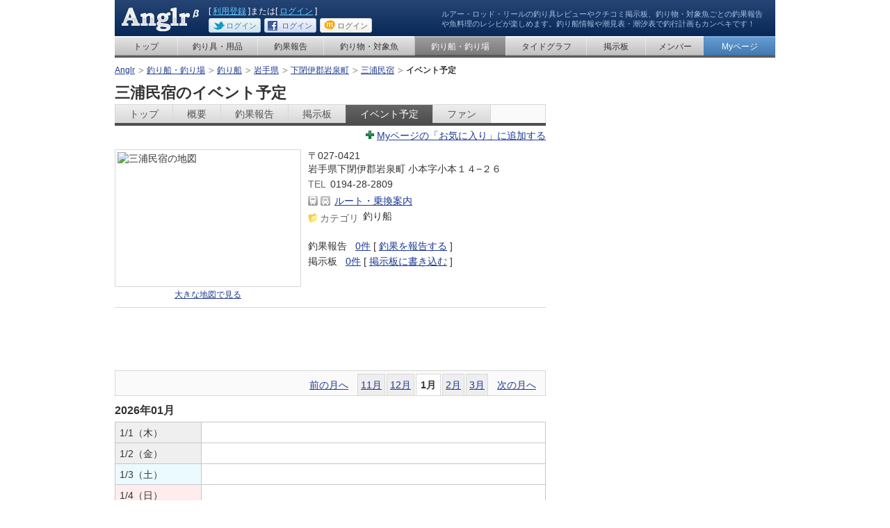

--- FILE ---
content_type: text/html; charset=UTF-8
request_url: http://anglr.me/places/78/events
body_size: 4743
content:
<?xml version="1.0" encoding="UTF-8"?>
<!DOCTYPE html PUBLIC "-//W3C//DTD XHTML 1.0 Transitional//EN" "http://www.w3.org/TR/xhtml1/DTD/xhtml1-transitional.dtd">
<html xmlns="http://www.w3.org/1999/xhtml" xml:lang="ja" lang="ja" xmlns:og="http://opengraphprotocol.org/schema/" xmlns:fb="http://www.facebook.com/2008/fbml">
<head>
<meta http-equiv="Content-Language" content="ja" />
<meta http-equiv="Content-Type" content="text/html; charset=utf-8" />
<meta http-equiv="Content-Style-Type" content="text/css" />
<meta http-equiv="Content-Script-Type" content="text/javascript" />
<meta http-equiv="description" content="" />
<meta http-equiv="keywords" content="釣り,釣り具,釣果報告,タイドグラフ,船宿,バスフィッシング,アウトドア" />
<meta http-equiv="imagetoolbar" content="no" />
<title>三浦民宿のイベント予定 - 岩手県下閉伊郡岩泉町の釣り船 - 釣り船・釣り場 - Anglr</title>
<meta content="78" name="place_id" />
<meta content="" name="session-id" />
<meta content="QaDtvZ04wKo9j0rE2NX4Kj/+E+do8wPoAIM/3SKdpag=" name="session-csrf_token" />
<meta content="false" name="session-logged_in" />

<meta content="Anglr" name="og-site_name" property="og:site_name" />
<meta content="三浦民宿のイベント予定 - 岩手県下閉伊郡岩泉町の釣り船 - 釣り船・釣り場 - Anglr" name="og-title" property="og:title" />
<meta content="article" name="og-type" property="og:type" />
<meta content="http://anglr.me/places/78/events" name="og-url" property="og:url" />

<meta content="http://anglr.me/images/anglr.jpg?1710338035" name="og-image" property="og:image" />
<meta content="147532338638441" name="fb-app_id" property="fb:app_id" />
<meta content="http://anglr.me/channel.html" name="fb-channel_url" property="fb:channel_url" />

<script type="text/javascript">
//<![CDATA[
window.google_analytics_uacct = "UA-2684079-7";

var _gaq = _gaq || [];
_gaq.push(
    ['_setAccount', 'UA-2684079-7'],
    ['_setDomainName', 'anglr.me'],
    ['_setCustomVar', 1, 'Logged in', 'false' , 2],
    ['_trackPageview']
);
// ]]>
</script>
<link href="/stylesheets/base.css?1710338035" media="screen" rel="stylesheet" type="text/css" />
<link href="/stylesheets/layout.css?1710338035" media="screen" rel="stylesheet" type="text/css" />
<link href="/stylesheets/module.css?1710338035" media="screen" rel="stylesheet" type="text/css" />
<link href="/stylesheets/jquery-ui/jquery-ui.css?1710338035" media="screen" rel="stylesheet" type="text/css" />
<script src="/javascripts/jquery.js?1710338035" type="text/javascript"></script>
<script src="/javascripts/jquery-ui.js?1710338035" type="text/javascript"></script>
<script src="/javascripts/jrails.js?1710338035" type="text/javascript"></script>
<script src="/javascripts/application.js?1710338035" type="text/javascript"></script>
<script src="/javascripts/check_env.js?1710338035" type="text/javascript"></script>
<script src="/javascripts/facebook.js?1710338035" type="text/javascript"></script>
<script src="/javascripts/jquery.uploadify/jquery.uploadify.v2.1.0.js?1710338035" type="text/javascript"></script>
<script src="/javascripts/jquery.uploadify/swfobject.js?1710338035" type="text/javascript"></script>
<script src="/javascripts/jquery.json.min.js?1710338035" type="text/javascript"></script>
<link rel="shortcut icon" href="/favicon.ico?20100906" type="image/vnd.microsoft.icon" />
<link rel="icon" href="/favicon.ico?20100906" type="image/vnd.microsoft.icon" />
<link rel="apple-touch-icon-precomposed apple-touch-icon" href="/images/apple-touch-icon.png" />
</head>

<body id="ship">

<div id="container">

<!-- HEADER -->
<div id="header">

<p id="siteLogo">
<a href="http://anglr.me/"><img alt="Anglr" height="34" src="/images/commons/logo.png?1710338035" width="113" /></a></p>
<p id="headerCatch">ルアー・ロッド・リールの釣り具レビューやクチコミ掲示板、釣り物・対象魚ごとの釣果報告や魚料理のレシピが楽しめます。釣り船情報や潮見表・潮汐表で釣行計画もカンペキです！</p>

<ul class="memberUtility">
<li class="member">[ <a href="https://anglr.me/signup?.done=http%3A%2F%2Fanglr.me%2Fplaces%2F78%2Fevents">利用登録</a> ]または[ <a href="https://anglr.me/login?.done=http%3A%2F%2Fanglr.me%2Fplaces%2F78%2Fevents">ログイン</a> ]</li>
<li class="sns"><a href="https://anglr.me/xapp/twitter/login?.done=http%3A%2F%2Fanglr.me%2Fplaces%2F78%2Fevents" class="modBtnTwitter" title="Twitterでログイン"><span class="name">Twitterで</span>ログイン</a></li>
<li class="sns"><a href="https://anglr.me/xapp/facebook/login?.done=http%3A%2F%2Fanglr.me%2Fplaces%2F78%2Fevents" class="modBtnFB" title="Facebookでログイン"><span class="name">Facebookで</span>ログイン</a></li>
<li class="sns"><a href="https://anglr.me/xapp/mixi/login?.done=http%3A%2F%2Fanglr.me%2Fplaces%2F78%2Fevents" class="modBtnMixi" title="mixiでログイン"><span class="name">mixiで</span>ログイン</a></li>
</ul>

</div>

<!-- /HEADER -->

<!-- GROBAL NAV -->
<!-- GROBAL NAV -->
<div id="grobalNav">

<ul class="nav">
<li class="navHome"><a href="/">トップ</a></li>
<li class="navItems"><a href="/items">釣り具・用品</a></li>
<li class="navReport"><a href="/reports">釣果報告</a></li>
<!-- <li class="navRecipe"><a href="/recipes">魚料理のレシピ</a></li> -->
<li class="navFish"><a href="/fishes">釣り物・対象魚</a></li>
<li class="navShip"><a href="/places">釣り船・釣り場</a></li>
<li class="navTidegraph"><a href="/tides">タイドグラフ</a></li>
<li class="navBbs"><a href="/bbs_boards">掲示板</a></li>
<li class="navMember"><a href="/users">メンバー</a></li>
<li class="navMy"><a href="/my">Myページ</a></li>
</ul>



</div>

<!-- /GROBAL NAV -->

<!-- topicPath -->
<div id="topicPath">
<ol>



<li><a href="/">Anglr</a></li>




<li><a href="/places">釣り船・釣り場</a></li>




<li><a href="/places/search/%E9%87%A3%E3%82%8A%E8%88%B9">釣り船</a></li>




<li><a href="/places/search/%E9%87%A3%E3%82%8A%E8%88%B9/%E5%B2%A9%E6%89%8B%E7%9C%8C">岩手県</a></li>




<li><a href="/places/search/%E9%87%A3%E3%82%8A%E8%88%B9/%E5%B2%A9%E6%89%8B%E7%9C%8C/%E4%B8%8B%E9%96%89%E4%BC%8A%E9%83%A1%E5%B2%A9%E6%B3%89%E7%94%BA">下閉伊郡岩泉町</a></li>




<li><a href="/places/78">三浦民宿</a></li>




<li><strong>イベント予定</strong></li>


</ol>
</div>
<!-- /topicPath -->







<noscript>
<div class="modSpecialSection1">
<p><span class="modTxt1">JavaScriptを有効にしてお使いください。</span><br />
JavaScriptの設定方法は<a target="_blank" href="http://search.yahoo.co.jp/search?p=JavaScript%E3%81%AE%E8%A8%AD%E5%AE%9A%E6%96%B9%E6%B3%95&amp;ei=UTF-8">こちら</a>を参考にしてください。</p>
</div>
</noscript>

<script src="/javascripts/warn_browser.js?1710338035" type="text/javascript"></script>


<!-- content -->
<div id="content">
<!-- mainContent -->
<div id="mainContent">

<!-- pageTItle -->
<h1 class="pageTitle2">三浦民宿のイベント予定</h1>
<!-- /pageTItle -->


<!-- modTavNav1 -->
<div class="modTavNav1">
    <ul>
        <li><a href="/places/78" title="三浦民宿のトップ">トップ</a></li>
        <li><a href="/places/78/overview" title="三浦民宿の概要">概要</a></li>
        <li><a href="/places/78/reports" title="三浦民宿の釣果報告">釣果報告</a></li>
        <li><a href="/places/78/bbs" title="三浦民宿の掲示板">掲示板</a></li>
        <li class="current"><a href="/places/78/events" title="三浦民宿のイベント予定">イベント予定</a></li>
        <li><a href="/places/78/fans" title="三浦民宿のファン">ファン</a></li>
    </ul>
</div>
<!-- /modTavNav1 -->

<p class="modTxt3">
        <a href="/login?.done=http%3A%2F%2Fanglr.me%2Fplaces%2F78%2Fevents" class="modIconAdd1">Myページの「お気に入り」に追加する</a>    </p>

<!-- modSection4 -->
<div class="modSection4">
	<!-- modImgSet3 -->
	<div class="modImgSet3">
		<p class="img">
            <img alt="三浦民宿の地図" class="modFrame" height="190" src="https://maps.googleapis.com/maps/api/staticmap?size=260x190&amp;center=39.84384056,141.9686625&amp;zoom=14&amp;key=AIzaSyCXs5KZEOA-Xi9ZzC6DzNz9nCLi2iFA-8E&amp;markers=39.84384056,141.9686625" width="260" />
            <span class="caption"><a href="http://maps.google.com/?hl=ja&amp;ie=UTF8&amp;z=10&amp;q=39.84384056,141.9686625+(%E4%B8%89%E6%B5%A6%E6%B0%91%E5%AE%BF)" target="_blank">大きな地図で見る</a></span>
		</p>
		<div class="txt">
			<!-- modList6 -->
			<ul class="modList6">
				<li>〒027-0421<br />岩手県下閉伊郡岩泉町 小本字小本１４−２６</li>
			    
				<li>
					<!-- modList4 -->
					<dl class="modList4">
					    
						<dt>TEL</dt>
						<dd>0194-28-2809</dd>
						
					    
					</dl>
					<!-- /modList4 -->
				</li>
				
				<li><a href="http://maps.google.com/?hl=ja&amp;ie=UTF8&amp;z=10&amp;daddr=39.84384056,141.9686625+(%E4%B8%89%E6%B5%A6%E6%B0%91%E5%AE%BF)" class="modIconRoute" target="_blank">ルート・乗換案内</a></li>
				<li>
					<!-- modList4 -->
					<dl class="modList4">
						<dt class="modIconCategory">カテゴリ</dt>
						<dd>釣り船</dd>
					</dl>
					<!-- /modList4 -->
				</li>
			</ul>
			<!-- /modList6 -->
			
			<!-- modList1 -->
			<dl class="modList1 exSepBottomItem">
				<dt>釣果報告</dt>
                <dd>
                    <a href="/places/78/reports" title="釣果報告数">0件</a>
                    
                    [ <a href="/login?.done=http%3A%2F%2Fanglr.me%2Fplaces%2F78%2Fevents">釣果を報告する</a> ]
                    
				</dd>
				<dt>掲示板</dt>
				<dd>
                    <a href="/places/78/bbs" title="掲示板のスレッド数">0件</a>
                    [ <a href="/places/78/bbs/new">掲示板に書き込む</a> ]
                </dd>
				<!-- /modList1 -->
			</dl>
			<!-- /modList1 -->
		</div>
	</div>
	<!-- /modImgSet3 -->
</div>
<!-- /modSection4 -->



<!-- adsence -->
<div class="adsence">
<script type="text/javascript">
//<![CDATA[
window.google_analytics_uacct = "UA-2684079-7";
google_analytics_domain_name = "anglr.me";
google_ad_client = "ca-pub-7856114866181520";
google_ad_width = 468;
google_ad_height = 60;
google_ad_slot = "0318774752"; /* anglr_places_NorthPanel_468x60 */
//]]>
</script>
<script type="text/javascript" src="http://pagead2.googlesyndication.com/pagead/show_ads.js"></script>
</div>
<!-- /adsence -->




<!-- modPageNav1 -->
<div class="modPageNav1">
	<ul>
		<li class="previous"><a href="/places/78/events?date=2025-12" rel="prev">前の月へ</a></li>
		<li><a href="/places/78/events?date=2025-11">11月</a></li>
		<li><a href="/places/78/events?date=2025-12" rel="prev">12月</a></li>
		<li class="current">1月</li>
		<li><a href="/places/78/events?date=2026-02" rel="next">2月</a></li>
		<li><a href="/places/78/events?date=2026-03">3月</a></li>
		<li class="next"><a href="/places/78/events?date=2026-02" rel="next">次の月へ</a></li>
	</ul>
</div>
<!-- /modPageNav1 -->

<h2 class="modTitle3">2026年01月</h2>

<!-- modTableCalender -->
<table class="modTableCalender" summary="三浦民宿のイベント予定テーブルです。2026年01月の予定を1日から表示しています。">
	<colgroup>
		<col span="1" width="20%" />
		<col span="1" width="80%" />
	</colgroup>
	
	
	<tr>
		<th>1/1（木）</th>
        
        <td>&nbsp;</td>
        
	</tr>
    
	
	<tr>
		<th>1/2（金）</th>
        
        <td>&nbsp;</td>
        
	</tr>
    
	
	<tr class="saturday">
		<th>1/3（土）</th>
        
        <td>&nbsp;</td>
        
	</tr>
    
	
	<tr class="sunday">
		<th>1/4（日）</th>
        
        <td>&nbsp;</td>
        
	</tr>
    
	
	<tr>
		<th>1/5（月）</th>
        
        <td>&nbsp;</td>
        
	</tr>
    
	
	<tr>
		<th>1/6（火）</th>
        
        <td>&nbsp;</td>
        
	</tr>
    
	
	<tr>
		<th>1/7（水）</th>
        
        <td>&nbsp;</td>
        
	</tr>
    
	
	<tr>
		<th>1/8（木）</th>
        
        <td>&nbsp;</td>
        
	</tr>
    
	
	<tr>
		<th>1/9（金）</th>
        
        <td>&nbsp;</td>
        
	</tr>
    
	
	<tr class="saturday">
		<th>1/10（土）</th>
        
        <td>&nbsp;</td>
        
	</tr>
    
	
	<tr class="sunday">
		<th>1/11（日）</th>
        
        <td>&nbsp;</td>
        
	</tr>
    
	
	<tr>
		<th>1/12（月）</th>
        
        <td>&nbsp;</td>
        
	</tr>
    
	
	<tr>
		<th>1/13（火）</th>
        
        <td>&nbsp;</td>
        
	</tr>
    
	
	<tr>
		<th>1/14（水）</th>
        
        <td>&nbsp;</td>
        
	</tr>
    
	
	<tr>
		<th>1/15（木）</th>
        
        <td>&nbsp;</td>
        
	</tr>
    
	
	<tr>
		<th>1/16（金）</th>
        
        <td>&nbsp;</td>
        
	</tr>
    
	
	<tr class="saturday">
		<th>1/17（土）</th>
        
        <td>&nbsp;</td>
        
	</tr>
    
	
	<tr class="sunday">
		<th>1/18（日）</th>
        
        <td>&nbsp;</td>
        
	</tr>
    
	
	<tr>
		<th>1/19（月）</th>
        
        <td>&nbsp;</td>
        
	</tr>
    
	
	<tr>
		<th style="font-weight:bold;">1/20（火）</th>
        
        <td>&nbsp;</td>
        
	</tr>
    
	
	<tr>
		<th>1/21（水）</th>
        
        <td>&nbsp;</td>
        
	</tr>
    
	
	<tr>
		<th>1/22（木）</th>
        
        <td>&nbsp;</td>
        
	</tr>
    
	
	<tr>
		<th>1/23（金）</th>
        
        <td>&nbsp;</td>
        
	</tr>
    
	
	<tr class="saturday">
		<th>1/24（土）</th>
        
        <td>&nbsp;</td>
        
	</tr>
    
	
	<tr class="sunday">
		<th>1/25（日）</th>
        
        <td>&nbsp;</td>
        
	</tr>
    
	
	<tr>
		<th>1/26（月）</th>
        
        <td>&nbsp;</td>
        
	</tr>
    
	
	<tr>
		<th>1/27（火）</th>
        
        <td>&nbsp;</td>
        
	</tr>
    
	
	<tr>
		<th>1/28（水）</th>
        
        <td>&nbsp;</td>
        
	</tr>
    
	
	<tr>
		<th>1/29（木）</th>
        
        <td>&nbsp;</td>
        
	</tr>
    
	
	<tr>
		<th>1/30（金）</th>
        
        <td>&nbsp;</td>
        
	</tr>
    
	
	<tr class="saturday">
		<th>1/31（土）</th>
        
        <td>&nbsp;</td>
        
	</tr>
    
</table>
<!-- modTableCalender -->


<!-- modPageNav2 -->
<div class="modPageNav2">
	<ul>
		<li class="previous"><a href="/places/78/events?date=2025-12" rel="prev">前の月へ</a></li>
		<li><a href="/places/78/events?date=2025-11">11月</a></li>
		<li><a href="/places/78/events?date=2025-12" rel="prev">12月</a></li>
		<li class="current">1月</li>
		<li><a href="/places/78/events?date=2026-02" rel="next">2月</a></li>
		<li><a href="/places/78/events?date=2026-03">3月</a></li>
		<li class="next"><a href="/places/78/events?date=2026-02" rel="next">次の月へ</a></li>
	</ul>
</div>
<!-- /modPageNav2 -->





<!-- adsence -->
<div class="adsence">
<script type="text/javascript">
//<![CDATA[
window.google_analytics_uacct = "UA-2684079-7";
google_analytics_domain_name = "anglr.me";
google_ad_client = "ca-pub-7856114866181520";
google_ad_width = 468;
google_ad_height = 60;
google_ad_slot = "1973210700"; /* anglr_places_SouthPanel_468x60 */
//]]>
</script>
<script type="text/javascript" src="http://pagead2.googlesyndication.com/pagead/show_ads.js"></script>
</div>
<!-- /adsence -->


</div>
<!-- /mainContent -->


<!-- subContent -->
<div id="subContent">



<!-- adsence -->
<div class="adsence">
<script type="text/javascript">
//<![CDATA[
window.google_analytics_uacct = "UA-2684079-7";
google_analytics_domain_name = "anglr.me";
google_ad_client = "ca-pub-7856114866181520";
google_ad_width = 300;
google_ad_height = 250;
google_ad_slot = "9728759043"; /* anglr_places_PrimeDisplay_300x250 */
//]]>
</script>
<script type="text/javascript" src="http://pagead2.googlesyndication.com/pagead/show_ads.js"></script>
</div>
<!-- /adsence -->










</div>
<!-- /subContent -->

</div>
<!-- /content -->

<!-- FOOTER -->
<div class="jumpToPageTop">
    <p><a href="#header" rel="inner">▲ページの先頭へ</a></p>
</div>

<div id="footer">
<ul class="nav">
<li><a href="http://anglr.jugem.jp/">ヘルプ</a></li>
<li><a href="/inquiries/new">お問い合わせ</a></li>
<li><a href="/docs/terms.html">利用規約</a></li>
<li><a href="/docs/privacy.html">プライバシーポリシー</a></li>
<li><a href="http://www.synapz.jp/">運営会社</a></li>
</ul>
<ul class="nav" style="background: none repeat scroll 0 0 #DDDDDD;">
<li><a href="http://svgr.jp/" title="サバゲーる">サバイバルゲーム専用SNS - サバゲーる</a></li>
<li><a href="http://www.synapz.jp/" title="Synapz Engine">ソーシャルコマース構築「Synapz Engine」</a></li>
</ul>
<div id="copyright">
<p>Copyright (C) 2026 <a href="http://www.synapz.jp/" title="株式会社シナプス" style="color:#FFFFFF; text-decoration:none;">Synapz Inc.</a> All Rights Reserved.</p>
</div>
</div>

<!-- /FOOTER -->

</div>
<script type="text/javascript">
//<![CDATA[
(function() {
    var ga = document.createElement('script'); ga.type = 'text/javascript'; ga.async = true;
    ga.src = ('https:' == document.location.protocol ? 'https://ssl' : 'http://www') + '.google-analytics.com/ga.js';
    var s = document.getElementsByTagName('script')[0]; s.parentNode.insertBefore(ga, s);
})();
// ]]>
</script>
</body>
</html>


--- FILE ---
content_type: text/html; charset=utf-8
request_url: https://www.google.com/recaptcha/api2/aframe
body_size: 268
content:
<!DOCTYPE HTML><html><head><meta http-equiv="content-type" content="text/html; charset=UTF-8"></head><body><script nonce="G0pwYr2YGKwYI_AIPwUgxQ">/** Anti-fraud and anti-abuse applications only. See google.com/recaptcha */ try{var clients={'sodar':'https://pagead2.googlesyndication.com/pagead/sodar?'};window.addEventListener("message",function(a){try{if(a.source===window.parent){var b=JSON.parse(a.data);var c=clients[b['id']];if(c){var d=document.createElement('img');d.src=c+b['params']+'&rc='+(localStorage.getItem("rc::a")?sessionStorage.getItem("rc::b"):"");window.document.body.appendChild(d);sessionStorage.setItem("rc::e",parseInt(sessionStorage.getItem("rc::e")||0)+1);localStorage.setItem("rc::h",'1768890043673');}}}catch(b){}});window.parent.postMessage("_grecaptcha_ready", "*");}catch(b){}</script></body></html>

--- FILE ---
content_type: text/css
request_url: http://anglr.me/stylesheets/base.css?1710338035
body_size: 777
content:
@charset "utf-8";

/* reset */
body,div,dl,dt,dd,ul,ol,li,h1,h2,h3,h4,h5,h6,pre,form,fieldset,input,textarea,p,blockquote,th,td { 
	margin:0;
	padding:0;
	font-size:100%;
}
table {
	border-collapse:collapse;
	border-spacing:0;
}
fieldset,img { 
	border:0;
	vertical-align:bottom;
}
address,caption,cite,code,dfn,em,strong,th,var {
	font-style:normal;
	font-weight:normal;
}
ol,ul {
	list-style:none;
}
caption,th {
	text-align:left;
}
h1,h2,h3,h4,h5,h6 {
	font-size:100%;
	font-weight:normal;
}
q:before,q:after {
	content:'';
}
abbr,acronym { border:0;
}
input,
select{
	font-family:inherit;
}
textarea{
	font-size:100%;
	font-family:inherit;
}

/* dody */
body{
	font-size:87.5%;
	font-family:"ヒラギノ丸ゴ Pro","メイリオ","Meiryo","ＭＳ Ｐゴシック","ヒラギノ角ゴ Pro W3",sans-serif;
	line-height:1.4;
	text-align:center;
	color:#333333;
}

/* link */
a:link{
	color: #1D3994;
	text-decoration: underline;
}
a:visited{
	color: #1D3994;
	text-decoration: underline;
}
a:hover,
a:active,
a:focus{
	text-decoration: none;
}

/* form */
input[type="text"]{
	padding:2px 3px;
	border:1px solid #cccccc;
	border-top:1px solid #666666;
	border-left:1px solid #999999;
}
input[type="password"]{
	padding:2px 3px;
	border:1px solid #cccccc;
	border-top:1px solid #666666;
	border-left:1px solid #999999;
	font-size:100%;
}
input[type="text"]:focus,
input[type="password"]:focus,
textarea:focus{
	background:#ffffdc;
}
input[type="checkbox"]{
	margin-right:5px;
	vertical-align:middle;
}
input[type="radio"]{
	margin-right:5px;
	vertical-align:middle;
}
textarea{
	width:99.9%;
	border:1px solid #cccccc;
	border-top:1px solid #666666;
	border-left:1px solid #999999;
}
textarea[readonly="readonly"],
textarea[readonly="readonly"]:focus{
	background:#eeeeee;
}
select{
	border:1px solid #cccccc;
}
